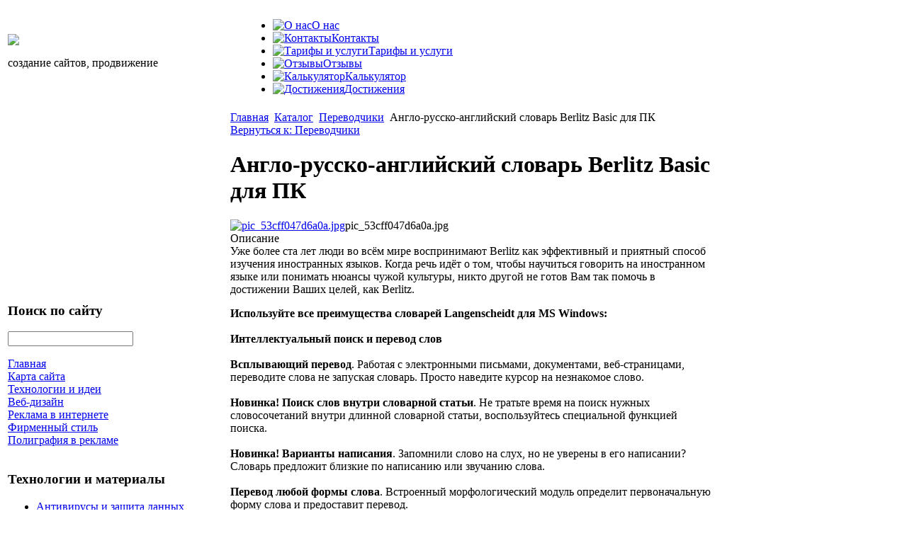

--- FILE ---
content_type: text/html; charset=utf-8
request_url: http://www.raido.ru/katalog/perevodchiki/113321.html
body_size: 7343
content:
<!DOCTYPE html PUBLIC "-//W3C//DTD XHTML 1.0 Transitional//EN" 
"http://www.w3.org/TR/xhtml1/DTD/xhtml1-transitional.dtd">
	<html xmlns="http://www.w3.org/1999/xhtml" xml:lang="ru-ru" lang="ru-ru" >
<head>
  <base href="http://www.raido.ru/katalog/perevodchiki/113321.html" />
  <meta http-equiv="content-type" content="text/html; charset=utf-8" />
  <meta name="keywords" content="cd презентация, создать сайт, создание сайта казань, разработка сайтов, web дизайн, флеш открытка, конструктор сайтов, создать свой сайт, оптимизация, студия дизайна, интернет реклама, " />
    <meta name="title" content="Англо-русско-английский словарь Berlitz Basic для ПК" />
  <meta name="description" content=" Уже более ста лет люди во всём мире воспринимают Berlitz как эффективный и приятный способ изучения иностранных языков. Когда речь идёт о том, чтобы научиться говорить на иностранном языке или понимать нюансы чужой" />
  <title>Переводчики : Англо-русско-английский словарь Berlitz Basic для ПК</title>
  <link href="/katalog/perevodchiki/113321.html" rel="canonical" />
  <link href="/templates/raido/favicon.ico" rel="shortcut icon" type="image/vnd.microsoft.icon" />
  <link rel="stylesheet" href="/components/com_virtuemart/assets/css/vmsite-ltr.css" type="text/css" />
  <link rel="stylesheet" href="/components/com_virtuemart/assets/css/facebox.css" type="text/css" />
  <link rel="stylesheet" href="/media/system/css/modal.css" type="text/css" />
  <link rel="stylesheet" href="/components/com_virtuemart/assets/css/jquery.fancybox-1.3.4.css" type="text/css" />
  <link rel="stylesheet" href="/cache/mod_universal_ajaxlivesearch_theme/96/style.css" type="text/css" />
  <link rel="stylesheet" href="/modules/mod_accordion_menu/cache/146/7bc1b8bdb9736ad8ffde59e3f40c0c86.css" type="text/css" />
  <link rel="stylesheet" href="/modules/mod_phoca_vm_category/assets/style.css" type="text/css" />
  <link rel="stylesheet" href="/modules/mod_phoca_vm_category/assets/custom.css" type="text/css" />
  <style type="text/css">

.noscript div#offlajn-accordion-146-1-container dl.level1 dl{
  position: static;
}
.noscript div#offlajn-accordion-146-1-container dl.level1 dd.parent{
  height: auto !important;
  display: block;
  visibility: visible;
}

  </style>
  <script src="//ajax.googleapis.com/ajax/libs/jquery/1.6.4/jquery.min.js" type="text/javascript"></script>
  <script src="/components/com_virtuemart/assets/js/jquery.noConflict.js" type="text/javascript"></script>
  <script src="/components/com_virtuemart/assets/js/vmsite.js" type="text/javascript"></script>
  <script src="/components/com_virtuemart/assets/js/facebox.js" type="text/javascript"></script>
  <script src="/components/com_virtuemart/assets/js/vmprices.js" type="text/javascript"></script>
  <script src="/media/system/js/mootools-core.js" type="text/javascript"></script>
  <script src="/media/system/js/core.js" type="text/javascript"></script>
  <script src="/media/system/js/modal.js" type="text/javascript"></script>
  <script src="/components/com_virtuemart/assets/js/fancybox/jquery.fancybox-1.3.4.pack.js" type="text/javascript"></script>
  <script src="/modules/mod_universal_ajaxlivesearch/engine/dojo.js" type="text/javascript"></script>
  <script src="https://ajax.googleapis.com/ajax/libs/dojo/1.5/dojo/dojo.xd.js" type="text/javascript"></script>
  <script src="/modules/mod_universal_ajaxlivesearch/engine/engine.js" type="text/javascript"></script>
  <script src="/modules/mod_accordion_menu/cache/146/fc03b7aeaf57ec1001fd2f5508b69965.js" type="text/javascript"></script>
  <script type="text/javascript">
//<![CDATA[ 
vmSiteurl = 'http://www.raido.ru/' ;
vmLang = '&amp;lang=ru' ;
Virtuemart.addtocart_popup = '1' ; 
vmCartText = ' %2$s x %1$s добавлен в Вашу корзину.' ;
vmCartError = 'Ошибка обновления корзины' ;
loadingImage = '/components/com_virtuemart/assets/images/facebox/loading.gif' ;
closeImage = '/components/com_virtuemart/assets/images/fancybox/fancy_close.png' ; 
usefancy = false;
//]]>

		window.addEvent('domready', function() {

			SqueezeBox.initialize({});
			SqueezeBox.assign($$('a.modal'), {
				parse: 'rel'
			});
		});
jQuery(document).ready(function() {
	jQuery("a[rel=vm-additional-images]").fancybox({
		"titlePosition" 	: "inside",
		"transitionIn"	:	"elastic",
		"transitionOut"	:	"elastic"
	});
	jQuery(".additional-images .product-image").click(function() {
		jQuery(".main-image img").attr("src",this.src );
		jQuery(".main-image img").attr("alt",this.alt );
		jQuery(".main-image a").attr("href",this.src );
		jQuery(".main-image a").attr("title",this.alt );
	}); 
});

  dojo.addOnLoad(function(){
      var ajaxSearch = new AJAXSearch({
        node : dojo.byId('offlajn-ajax-search'),
        productsPerPlugin : 3,
        searchRsWidth : 250,
        resultElementHeight : 66,
        minChars : 2,
        searchBoxCaption : 'найти на сайте...',
        noResultsTitle : 'Результаты(0)',
        noResults : 'Ничего не найдено!',
        searchFormUrl : '/index.php',
        enableScroll : '1',
        showIntroText: '1',
        scount: '10',
        stext: 'No results found. Did you mean?',
        moduleId : '96',
        resultAlign : '0',
        targetsearch: '0',
        linktarget: '0',
        keypressWait: '500'
      })
    });
accordionDojo.addOnLoad(accordionDojo, function(){
  var dojo = this;
  dojo.query('.noscript').removeClass('noscript');
  new AccordionMenu({
    node: dojo.byId('offlajn-accordion-146-1'),
    instance: 'offlajn-accordion-146-1',
    classPattern: /off-nav-[0-9]+/,
    mode: 'onclick', 
    interval: '500', 
    level: 1,
    easing:  dojo.fx.easing.cubicInOut,
    accordionmode:  1
  })
});

  </script>

<link rel="stylesheet" href="/templates/system/css/system.css" type="text/css" />
<link rel="stylesheet" href="/templates/system/css/general.css" type="text/css" />
<link rel="stylesheet" href="/templates/raido/css/template.css" type="text/css" />
</head>
<body>
	<div id="verh">
	<div id="verh-in">
	<table>
	<tr>
	<td width="330px"><div id="logo"><a href="/"><img src="/templates/raido/images/raido-logo.png" border="0"></a>
	
	<div id="poisk">

<div class="custom"  >
	<p>создание сайтов, продвижение</p></div>
</div>
		</div></td>
    <td width="670px">
    	<div id="verh-menu">
<ul class="menu">
<li class="item-228"><a href="/o-nas.html" ><img src="/images/stories/o-nas.png" alt="О нас" /><span class="image-title">О нас</span> </a></li><li class="item-229"><a href="/kontakty.html" ><img src="/images/stories/kontakti.png" alt="Контакты " /><span class="image-title">Контакты </span> </a></li><li class="item-230"><a href="/tarify-i-uslugi.html" ><img src="/images/stories/tarifi.png" alt="Тарифы и услуги" /><span class="image-title">Тарифы и услуги</span> </a></li><li class="item-231"><a href="/otzyvy.html" ><img src="/images/stories/otzivi.png" alt="Отзывы" /><span class="image-title">Отзывы</span> </a></li><li class="item-233"><a href="/kalkulyator.html" ><img src="/images/stories/kalkulatori.png" alt="Калькулятор " /><span class="image-title">Калькулятор </span> </a></li><li class="item-234"><a href="/dostizheniya.html" ><img src="/images/stories/dostijenija.png" alt="Достижения" /><span class="image-title">Достижения</span> </a></li></ul>
</div>
    	
    	</td>
	</tr>
	</table>
				</div>
		</div>
		
<div id="osn">
<script type="text/javascript">
<!--
var _acic={dataProvider:10};(function(){var e=document.createElement("script");e.type="text/javascript";e.async=true;e.src="https://www.acint.net/aci.js";var t=document.getElementsByTagName("script")[0];t.parentNode.insertBefore(e,t)})()
//-->
</script><!--2636828931198--><div id='AyFl_2636828931198'></div>		<div id="verh-mod">
				</div>
	<div class="clr"></div>
	<div class="clr"></div>
    <table>
    	<tr>
    <td width="310px">
    	<div id="side-mod">		<div class="moduletable">
					<h3>Поиск по сайту</h3>
					          
<div id="offlajn-ajax-search">
  <div class="offlajn-ajax-search-container">
  <form id="search-form" action="/component/search/" method="get" onSubmit="return false;">
    <div class="offlajn-ajax-search-inner">
            <input type="text" name="searchword" id="search-area" value="" autocomplete="off" />
        <input type="hidden" name="option" value="com_search" />
              <div id="search-area-close"></div>
      <div id="ajax-search-button"><div class="magnifier"></div></div>
      <div class="ajax-clear"></div>
    </div>
  </form>
  <div class="ajax-clear"></div>
  </div>
</div>
<div class="ajax-clear"></div>
		</div>
			<div class="moduletable">
					<div class="noscript">
<div id="offlajn-accordion-146-1-container">
  <div class="offlajn-accordion-146-1-container-inner">
        <div style="overflow: hidden; position: relative;">
    <dl id="offlajn-accordion-146-1" class="level1">
  <dt class="level1 off-nav-101 notparent   first">
    <span class="inner">
      <a href="http://www.raido.ru/"><span>Главная</span></a>    </span>
  </dt>
  <dd class="level1 off-nav-101 notparent   first">
      </dd>
    <dt class="level1 off-nav-118 notparent  ">
    <span class="inner">
      <a href="/karta-sajta.html"><span>Карта сайта</span></a>    </span>
  </dt>
  <dd class="level1 off-nav-118 notparent  ">
      </dd>
    <dt class="level1 off-nav-185 notparent  ">
    <span class="inner">
      <a href="/tekhnologii-i-idei.html"><span>Технологии и идеи</span></a>    </span>
  </dt>
  <dd class="level1 off-nav-185 notparent  ">
      </dd>
    <dt class="level1 off-nav-119 notparent  ">
    <span class="inner">
      <a href="/veb-dizajn.html"><span>Веб-дизайн</span></a>    </span>
  </dt>
  <dd class="level1 off-nav-119 notparent  ">
      </dd>
    <dt class="level1 off-nav-132 notparent  ">
    <span class="inner">
      <a href="/reklama-v-internete.html"><span>Реклама в интернете</span></a>    </span>
  </dt>
  <dd class="level1 off-nav-132 notparent  ">
      </dd>
    <dt class="level1 off-nav-182 notparent  ">
    <span class="inner">
      <a href="/firmennyj-stil.html"><span>Фирменный стиль</span></a>    </span>
  </dt>
  <dd class="level1 off-nav-182 notparent  ">
      </dd>
    <dt class="level1 off-nav-183 notparent   last">
    <span class="inner">
      <a href="/poligrafiya-v-reklame.html"><span>Полиграфия в рекламе</span></a>    </span>
  </dt>
  <dd class="level1 off-nav-183 notparent   last">
      </dd>
  </dl>
    </div>
  </div>
</div></div>
		</div>
			<div class="moduletable">
					<h3>Технологии и материалы</h3>
					<div id="pvmc-wrap">

<ul id="pvmc-menu">
<div class="blk"><div class="pvmc-submenu-img"><a href="/katalog/antivirusy-i-zashchita-dannykh.html" ><img alt="" src="/images/stories/virtuemart/category/resized/zaschita-info_110x110.png" /></a></div><li class="level0"><a  href="/katalog/antivirusy-i-zashchita-dannykh.html" >Антивирусы и защита данных</a>
</div></li>
<div class="blk"><div class="pvmc-submenu-img"><a href="/katalog/brelki.html" ><img alt="" src="/images/stories/virtuemart/category/resized/brelok_110x110.jpg" /></a></div><li class="level0"><a  href="/katalog/brelki.html" >Брелки</a>
</div></li>
<div class="blk"><div class="pvmc-submenu-img"><a href="/katalog/bumaga-i-blanki.html" ><img alt="" src="/images/stories/virtuemart/category/resized/bumaga-blanki_110x110.jpg" /></a></div><li class="level0"><a  href="/katalog/bumaga-i-blanki.html" >Бумага и бланки</a>
</div></li>
<div class="blk"><div class="pvmc-submenu-img"><a href="/katalog/graficheskie-programmy.html" ><img alt="" src="/images/stories/virtuemart/category/resized/graf-program_110x110.jpg" /></a></div><li class="level0"><a  href="/katalog/graficheskie-programmy.html" >Графические программы</a>
</div></li>
<div class="blk"><div class="pvmc-submenu-img"><a href="/katalog/ezhednevniki-bloknoty.html" ><img alt="" src="/images/stories/virtuemart/category/resized/bloknoti_110x110.jpg" /></a></div><li class="level0"><a  href="/katalog/ezhednevniki-bloknoty.html" >Ежедневники, блокноты</a>
</div></li>
<div class="blk"><div class="pvmc-submenu-img"><a href="/katalog/konverty-tetradi.html" ><img alt="" src="/images/stories/virtuemart/category/resized/konverti-i-tedradi_110x110.jpg" /></a></div><li class="level0"><a  href="/katalog/konverty-tetradi.html" >Конверты, тетради</a>
</div></li>
<div class="blk"><div class="pvmc-submenu-img"><a href="/katalog/ofisnye-programmy.html" ><img alt="" src="/images/stories/virtuemart/category/resized/office_110x110.jpg" /></a></div><li class="level0"><a  href="/katalog/ofisnye-programmy.html" >Офисные программы</a>
</div></li>
<div class="blk"><div class="pvmc-submenu-img"><a href="/katalog/perevodchiki.html" ><img alt="" src="/images/stories/virtuemart/category/resized/rusifikatori-i-perevodchiki_110x110.jpg" /></a></div><li class="level0"><a  href="/katalog/perevodchiki.html" >Переводчики</a>
</div></li>
<div class="blk"><div class="pvmc-submenu-img"><a href="/katalog/podarochnye-sertifikaty.html" ><img alt="" src="/images/stories/virtuemart/category/resized/podarochnie-sertifikati_110x110.jpg" /></a></div><li class="level0"><a  href="/katalog/podarochnye-sertifikaty.html" >Подарочные сертификаты</a>
</div></li>
<div class="blk"><div class="pvmc-submenu-img"><a href="/katalog/sredstva-razrabotki.html" ><img alt="" src="/images/stories/virtuemart/category/resized/sredstva-razrobotki_110x110.png" /></a></div><li class="level0"><a  href="/katalog/sredstva-razrabotki.html" >Средства разработки</a>
</div></li>
<div class="blk"><div class="pvmc-submenu-img"><a href="/katalog/tekstilnaya-produktsiya.html" ><img alt="" src="/images/stories/virtuemart/category/resized/tekstilnaia_110x110.jpg" /></a></div><li class="level0"><a  href="/katalog/tekstilnaya-produktsiya.html" >Текстильная продукция</a>
</div></li>
<div class="blk"><div class="pvmc-submenu-img"><a href="/katalog/fotoramki-i-fotoalbomy.html" ><img alt="" src="/images/stories/virtuemart/category/resized/foto_110x110.jpg" /></a></div><li class="level0"><a  href="/katalog/fotoramki-i-fotoalbomy.html" >Фоторамки и фотоальбомы</a>
</div></li>
</ul>

</div><div style="margin-bottom: 10px;clear:both;"> </div>      
		</div>
	</div>
		
		</td>
    <td width="680px">
    		<div id="krochki">
<div class="breadcrumbs">
<a href="/" class="pathway">Главная</a> <img src="/media/system/images/arrow.png" alt=""  /> <a href="/katalog.html" class="pathway">Каталог</a> <img src="/media/system/images/arrow.png" alt=""  /> <a href="/katalog/perevodchiki.html" class="pathway">Переводчики</a> <img src="/media/system/images/arrow.png" alt=""  /> <span>Англо-русско-английский словарь Berlitz Basic для ПК</span></div>
</div>
    	<div class="m-left"></div>
    	<div class="m-right"></div>
    	
<div id="system-message-container">
</div>
    	
<div class="productdetails-view productdetails">

    
		<div class="back-to-category">
    	<a href="/katalog/perevodchiki.html" class="product-details" title="Переводчики">Вернуться к: Переводчики</a>
	</div>

        <h1>Англо-русско-английский словарь Berlitz Basic для ПК</h1>
    
    
    
    
    
    <div>
	<div class="width60 floatleft">
<div class="main-image">

	<a title="pic_53cff047d6a0a.jpg" rel='vm-additional-images' href="http://www.raido.ru/images/stories/virtuemart/product/pic_53cff047d6a0a.jpg"><img src="/images/stories/virtuemart/product/pic_53cff047d6a0a.jpg" alt="pic_53cff047d6a0a.jpg"  /></a><span class="vm-img-desc">pic_53cff047d6a0a.jpg</span>
	 <div class="clear"></div>
</div>
	</div>

	<div class="width40 floatright">
	    <div class="spacer-buy-area">

		
		<div class="product-price" id="productPrice11332">
	<strong></strong><span class="price-crossed" ></span></div>

		
<div class="addtocart-area">

	<form method="post" class="product js-recalculate" action="/katalog.html">
		<input name="quantity" type="hidden" value="1" />
				<input type="hidden" name="option" value="com_virtuemart"/>

	</form>
	<div class="clear"></div>
</div>

		

		
	    </div>
	</div>
	<div class="clear"></div>
    </div>

	
	        <div class="product-description">
	    	<span class="title">Описание</span>
	<br>  
                         
                         
                        Уже более ста лет люди во всём мире воспринимают Berlitz как эффективный и приятный способ изучения иностранных языков. Когда речь идёт о том, чтобы научиться говорить на иностранном языке или понимать нюансы чужой культуры, никто другой не готов Вам так помочь в достижении Ваших целей, как Berlitz.<br><p><b>Используйте все преимущества словарей Langenscheidt для MS Windows:</b><br><br><b>Интеллектуальный поиск и перевод слов</b> <br><br><b>Всплывающий перевод</b>. Работая с электронными письмами, документами, веб-страницами, переводите слова не запуская словарь. Просто наведите курсор на незнакомое слово. <br><br><b>Новинка! Поиск слов внутри словарной статьи</b>. Не тратьте время на поиск нужных словосочетаний внутри длинной словарной статьи, воспользуйтесь специальной функцией поиска.<br><br><b>Новинка! Варианты написания</b>. Запомнили слово на слух, но не уверены в его написании? Словарь предложит близкие по написанию или звучанию слова.<br><br><b>Перевод любой формы слова</b>. Встроенный морфологический модуль определит первоначальную форму слова и предоставит перевод. <br><br><b>Новинка! Перевод словосочетаний</b>. Вам незнакомы сразу несколько слов в тексте? Теперь не нужно вводить в строку поиска каждое слово по очереди. Словарь  отобразит в одном окне переводы для всех слов.  <br><br><b>Изучение иностранных языков без лишних усилий</b> <br><br><b>До 40 000 озвученных слов</b>. <br><br><b>Тест</b> для запоминания новых слов.<br><br><b>Таблицы неправильных глаголов</b>.  <br><br><b>Детально продуманная комфортная работа</b> <br><br><b>Новинка! Автоматическое переключение языков</b>. Просто введите слово в строку поиска, словарь сам переключится на нужное направление перевода.<br><p><b>Совместимость</b>: Windows 7, Vista 32/64 бит, XP, 2000.
                         
                               <p>Англо-русско-английский словарь Berlitz Basic для ПК в новостях</p>
        
       <p>
                Paragon Software и Langenscheidt выпустят серию словарей в России для ПК и мобильных устройств  
              </p>        </div>
	
    

</div>
<noindex><script type="text/javascript" src="//yandex.st/share/share.js" charset="utf-8"></script>
<div class="yashare-auto-init" data-yashareL10n="ru" data-yashareType="none" data-yashareQuickServices="yaru,vkontakte,facebook,twitter,odnoklassniki,moimir,lj,moikrug,gplus"></div> </noindex>
    	<div class="m-left"></div>
    	<div class="m-right"></div>
    		<div class="clr"></div>
    	
    	</td>
		</tr>
    </table>
    		<div class="clr"></div>

</div>
<div id="nis">
	<div id="nis-in">
			<div id="nis-menu"></div>
	<div class="clr"></div>
			<div id="copy">&copy; Дизайн-студия RAIDO: создание сайта, продвижение сайтов в Казани.</br>
	Все права защищены</br>
    <noindex><!--LiveInternet counter--><script type="text/javascript"><!--
document.write("<a href='http://www.liveinternet.ru/click' "+
"target=_blank><img src='//counter.yadro.ru/hit?t26.15;r"+
escape(document.referrer)+((typeof(screen)=="undefined")?"":
";s"+screen.width+"*"+screen.height+"*"+(screen.colorDepth?
screen.colorDepth:screen.pixelDepth))+";u"+escape(document.URL)+
";"+Math.random()+
"' alt='' title='LiveInternet: показано число посетителей за"+
" сегодня' "+
"border='0' width='88' height='15'><\/a>")
//--></script><!--/LiveInternet--></noindex>
</br>

	</br>
	</div>
	</div>
</div>
</body>

</html>
